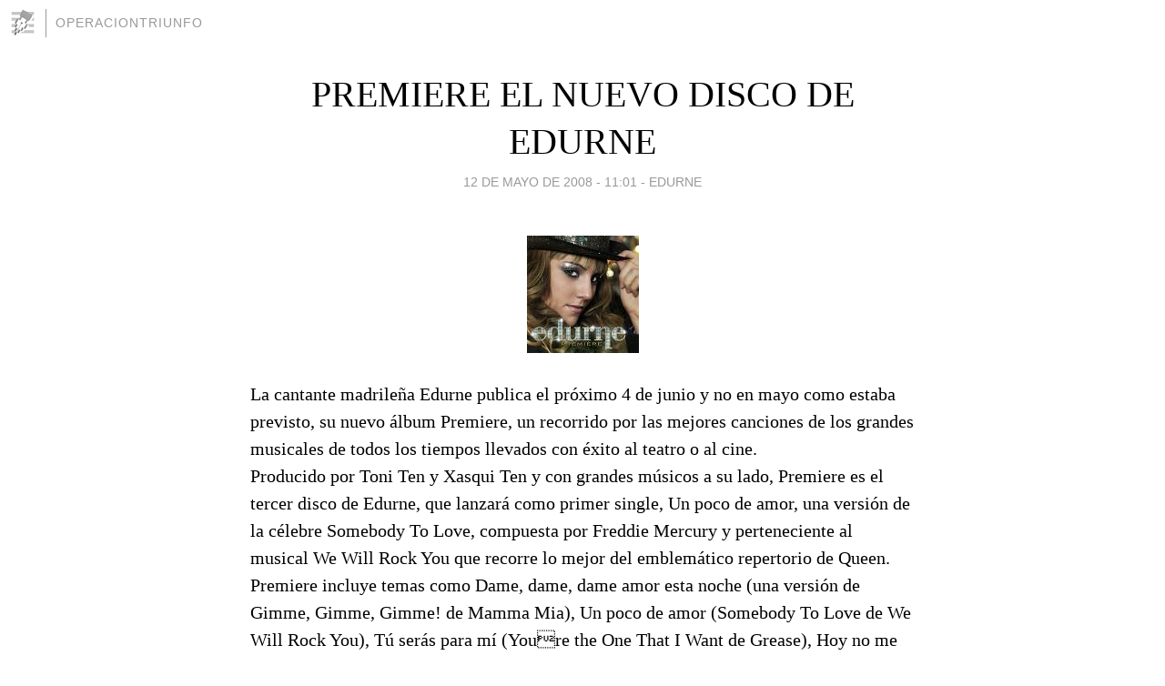

--- FILE ---
content_type: text/html; charset=utf-8
request_url: https://operaciontriunfo.blogia.com/2008/051205-premiere-el-nuevo-disco-de-edurne.php
body_size: 4102
content:
<!DOCTYPE html>
<html lang="es">
<head>
	<meta charset="UTF-8">
	
	<title>PREMIERE EL NUEVO DISCO DE EDURNE | operaciontriunfo</title>

	<link rel="canonical" href="https://operaciontriunfo.blogia.com/2008/051205-premiere-el-nuevo-disco-de-edurne.php" />
        

	<meta property="og:locale" content="es" />
	<meta property="og:site_name" content="operaciontriunfo" />

	<meta property="og:type" content="article" />

	<meta property="og:type" content="article" />
	<meta property="og:title" content="PREMIERE EL NUEVO DISCO DE EDURNE | operaciontriunfo" />
	<meta name="description" property="og:description" content="La cantante madrileña Edurne publica el próximo 4 de junio y no en mayo como estaba previsto, su nuevo álbum Premiere, un recorrido por las mejores canciones de los grandes musicales de todos los tiempos llevados con éxito al teatro o al">

	<meta property="og:url" content="https://operaciontriunfo.blogia.com/2008/051205-premiere-el-nuevo-disco-de-edurne.php" />

	<link rel="alternate" type="application/rss+xml" title="RSS 2.0" href="https://operaciontriunfo.blogia.com/feed.xml" />

	<link rel="stylesheet" href="//cms.blogia.com/templates/template1/css/styles.css?v=1479210573">
	
	<link rel="shortcut icon" href="//cms.blogia.com/templates/template1/img/favicon.ico" />

	<meta name="viewport" content="width=device-width, initial-scale=1.0" />

	
	

<!-- Google tag (gtag.js) -->
<script async src="https://www.googletagmanager.com/gtag/js?id=G-QCKB0GVRJ4"></script>
<script>
  window.dataLayer = window.dataLayer || [];
  function gtag(){dataLayer.push(arguments);}
  gtag('js', new Date());

  gtag('config', 'G-QCKB0GVRJ4');
</script>

</head>










<body class="page--post">


		<header>



       <a href="https://www.blogia.com">
            <img src="[data-uri]" width="30" height="30" alt="Blogia" />
       </a>

		<div id="blog-title">
		<a href="https://operaciontriunfo.blogia.com">operaciontriunfo</a>
		</div>
		
	</header>






	
	<main style="max-width : 730px;">
	
	




		<article id="post">
			
			<h1><a href="https://operaciontriunfo.blogia.com/2008/051205-premiere-el-nuevo-disco-de-edurne.php">PREMIERE EL NUEVO DISCO DE EDURNE</a></h1>





			<div class="post__author-date">
				<time datetime="2008-05-12T11:01:00+00:00" pubdate data-updated="true">
				
					<a href="https://operaciontriunfo.blogia.com/2008/051205-premiere-el-nuevo-disco-de-edurne.php">
						12 de mayo de 2008 - 11:01					</a>
				</time>
									- <a href="/temas/edurne/">EDURNE</a>
							</div>

		


			
			
			<div class="post__content">
			
								<img class="right" src="https://operaciontriunfo.blogia.com/upload/20080514115018-edurne.jpg" alt="PREMIERE EL NUEVO DISCO DE EDURNE">
								

				
				<p><p><p><p><p>La cantante madrileña Edurne publica el próximo 4 de junio y no en mayo como estaba previsto, su nuevo álbum Premiere, un recorrido por las mejores canciones de los grandes musicales de todos los tiempos llevados con éxito al teatro o al cine.<br />Producido por Toni Ten y Xasqui Ten y con grandes músicos a su lado, Premiere es el tercer disco de Edurne, que lanzará como primer single, Un poco de amor, una versión de la célebre Somebody To Love, compuesta por Freddie Mercury y perteneciente al musical We Will Rock You que recorre lo mejor del emblemático repertorio de Queen.<br />Premiere incluye temas como Dame, dame, dame amor esta noche (una versión de Gimme, Gimme, Gimme! de Mamma Mia), Un poco de amor (Somebody To Love de We Will Rock You), Tú serás para mí (Youre the One That I Want de Grease), Hoy no me puedo levantar (del musical de Mecano), What Time Is It (de High School Musical), Aquarius (de Hair), Sigo enamorada de ti (Hopelessly Devoted to You de Grease), Cabaret (de Cabaret), Todo el mundo a bailar (All For One de High School Musical), Seasons of Love (de Rent), All That Jazz (de Chicago) y Bella y bestia (de La Bella y la Bestia). Además, el álbum se completa con una versión en inglés de Cabaret.<br /></p></p></p></p></p>			</div>


			
			<div class="post__share">
				<ul>
										<li class="share__facebook">
						<a href="https://www.facebook.com/sharer.php?u=https%3A%2F%2Foperaciontriunfo.blogia.com%2F2008%2F051205-premiere-el-nuevo-disco-de-edurne.php" 
							title="Compartir en Facebook"
							onClick="ga('send', 'event', 'compartir', 'facebook');">
								Facebook</a></li>
					<li class="share__twitter">
						<a href="https://twitter.com/share?url=https%3A%2F%2Foperaciontriunfo.blogia.com%2F2008%2F051205-premiere-el-nuevo-disco-de-edurne.php" 
							title="Compartir en Twitter"
							onClick="ga('send', 'event', 'compartir', 'twitter');">
								Twitter</a></li>
					<li class="share__whatsapp">
						<a href="whatsapp://send?text=https%3A%2F%2Foperaciontriunfo.blogia.com%2F2008%2F051205-premiere-el-nuevo-disco-de-edurne.php" 
							title="Compartir en WhatsApp"
							onClick="ga('send', 'event', 'compartir', 'whatsapp');">
								Whatsapp</a></li>
					<li class="share__email">
						<a href="mailto:?subject=Mira esto&body=Mira esto: https%3A%2F%2Foperaciontriunfo.blogia.com%2F2008%2F051205-premiere-el-nuevo-disco-de-edurne.php" 
							title="Compartir por email"
							onClick="ga('send', 'event', 'compartir', 'email');">
								Email</a></li>
									</ul>
			</div>

		
		</article>
		
		








		
		
		<section id="related" style="text-align:center;">
		
		
			<h2>Otros artículos en este blog:</h2>
			
			<ul>

				
				<li><a href="https://operaciontriunfo.blogia.com/2008/032501-el-disco-de-edurne-se-editara-en-mayo.php">EL DISCO DE EDURNE SE EDITARA EN MAYO</a></li>
				
				
				<li><a href="https://operaciontriunfo.blogia.com/2008/032708-el-musical-grease-esta-de-gira.php">EL MUSICAL GREASE ESTA DE GIRA</a></li>
				
				
				<li><a href="https://operaciontriunfo.blogia.com/2010/020401-edurne-en-el-nuevo-mira-quien-baila.php">EDURNE EN EL NUEVO MIRA QUIEN BAILA</a></li>
				
				
			</ul>
			
			
		</section>







		<section id="comments">


			

			<h2>0 comentarios</h2>





			



			
			<form name="comments__form" action="https://operaciontriunfo.blogia.com/index.php" method="post" accept-charset="ISO-8859-1">
				
				<label for="nombre">Nombre</label>
				<input size="30" id="nombre" name="nombre" value="" type="text" >

				<label for="email">E-mail <em>No será mostrado.</em></label>
				<input size="30" id="email" name="email" value="" type="text" >

				<label for="comentario">Comentario</label>
				<textarea cols="30" rows="5" id="comentario" name="comentario"></textarea>

				<input name="submit" value="Publicar" type="submit" > 

								<input name="datosarticulo" value="" type="hidden" >
				<input name="idarticulo" value="2008051205" type="hidden" />
				<input name="nomblog" value="operaciontriunfo" type="hidden" >
				<input name="escomentario" value="true" type="hidden" >
				<input name="coddt" value="1392567238" type="hidden" >
			</form>
			
		</section>


		<nav>
			<ul>

								<li><a href="/2008/050801-nandez-edita-por-ellas-su-nuevo-disco.php">← NANDEZ EDITA POR ELLAS SU NUEVO DISCO</a></li>
				
								<li><a href="/2008/051204-manu-actuara-en-la-gala-de-radio-sol-xxi.php">MANU ACTUARÁ EN LA GALA DE RADIO SOL XXI →</a></li>
							

			</ul>
		</nav>






	</main>
	
	
















	<footer>
	
		<ul>
			<li><a href="/acercade/">Acerca de</a></li> 
			<li><a href="/archivos/">Archivos</a></li> 
			<li><a href="/admin.php">Administrar</a></li> 
		</ul>
			</footer>




<script>

  (function(i,s,o,g,r,a,m){i['GoogleAnalyticsObject']=r;i[r]=i[r]||function(){
  (i[r].q=i[r].q||[]).push(arguments)},i[r].l=1*new Date();a=s.createElement(o),
  m=s.getElementsByTagName(o)[0];a.async=1;a.src=g;m.parentNode.insertBefore(a,m)
  })(window,document,'script','//www.google-analytics.com/analytics.js','ga');


  ga('create', 'UA-80669-7', 'auto');
  ga('set', 'dimension1', '2014v1');
  ga('set', 'plantilla', '2014v1');
  ga('send', 'pageview');


</script>





</body>


</html>
